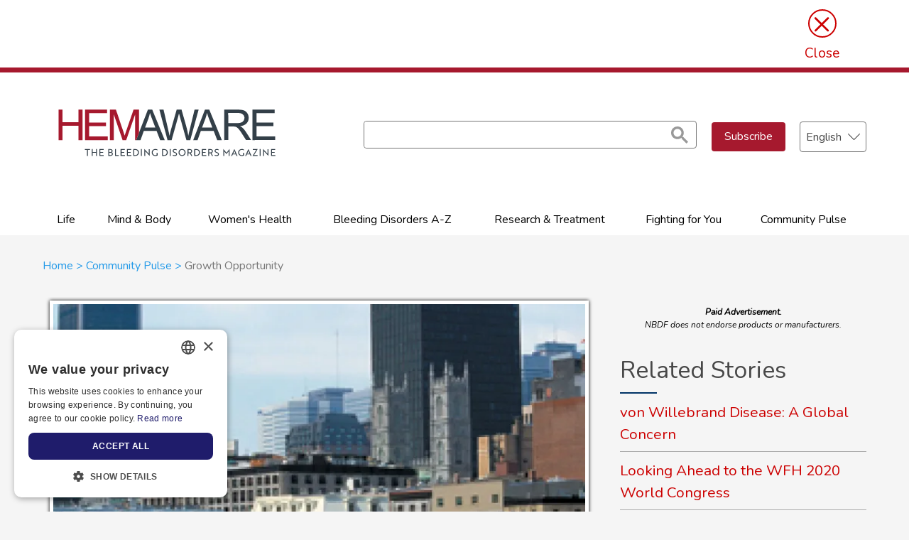

--- FILE ---
content_type: text/html; charset=UTF-8
request_url: https://hemaware.org/community-pulse/growth-opportunity
body_size: 12544
content:


<!DOCTYPE html>
<!--
 __          ___                __   __
/  |\/||\/|   | _  _ _. _  _   |  \ (__)
\__|  ||  |   |(_)| _)|(_)| )  |__/ (__)
-->
<!-- Sorry no support for IE9 and below! -->

<html lang="en" dir="ltr" prefix="content: http://purl.org/rss/1.0/modules/content/  dc: http://purl.org/dc/terms/  foaf: http://xmlns.com/foaf/0.1/  og: http://ogp.me/ns#  rdfs: http://www.w3.org/2000/01/rdf-schema#  schema: http://schema.org/  sioc: http://rdfs.org/sioc/ns#  sioct: http://rdfs.org/sioc/types#  skos: http://www.w3.org/2004/02/skos/core#  xsd: http://www.w3.org/2001/XMLSchema# ">
  <head>

    <meta charset="utf-8" />
<meta name="description" content="Bleeding disorders research has been growing at a fast pace over the past few years. This is great news for the bleeding disorders community, as it brings hope of enhanced diagnosis, improved clinical practices and better treatments. However, certain challenges exist, and addressing them requires global cooperation." />
<link rel="shortlink" href="https://hemaware.org/node/683" />
<link rel="canonical" href="https://hemaware.org/community-pulse/growth-opportunity" />
<link rel="image_src" href="https://hemaware.org/sites/default/files/images/key-images/2011Spring-p.42.jpg" />
<meta property="og:site_name" content="HemAware" />
<meta property="og:type" content="article" />
<meta property="og:url" content="https://hemaware.org/community-pulse/growth-opportunity" />
<meta property="og:title" content="Growth Opportunity" />
<meta property="og:description" content="Bleeding disorders research has been growing at a fast pace over the past few years. This is great news for the bleeding disorders community, as it brings hope of enhanced diagnosis, improved clinical practices and better treatments. However, certain challenges exist, and addressing them requires global cooperation." />
<meta property="og:image" content="https://hemaware.org/sites/default/files/images/key-images/2011Spring-p.42.jpg" />
<meta property="og:image:url" content="https://hemaware.org/sites/default/files/images/key-images/2011Spring-p.42.jpg" />
<meta property="og:image:secure_url" content="https://hemaware.org/sites/default/files/images/key-images/2011Spring-p.42.jpg" />
<meta name="twitter:card" content="summary_large_image" />
<meta name="twitter:title" content="Growth Opportunity" />
<meta name="twitter:description" content="Bleeding disorders research has been growing at a fast pace over the past few years. This is great news for the bleeding disorders community, as it brings hope of enhanced diagnosis, improved clinical practices and better treatments. However, certain challenges exist, and addressing them requires global cooperation." />
<meta name="twitter:site" content="@NHF_Hemophilia" />
<meta name="twitter:site:id" content="39823988" />
<meta name="twitter:creator:id" content="39823988" />
<meta name="twitter:creator" content="@NHF_Hemophilia" />
<meta name="twitter:image:alt" content="Growth Opportunity" />
<meta name="twitter:image" content="https://hemaware.org/sites/default/files/images/key-images/2011Spring-p.42.jpg" />
<meta name="Generator" content="Drupal 10 (https://www.drupal.org)" />
<meta name="MobileOptimized" content="width" />
<meta name="HandheldFriendly" content="true" />
<meta name="viewport" content="width=device-width, initial-scale=1.0" />
<script async="" src="https://cse.google.com/cse.js?cx=31c7a7d9690324975"></script>
<script type='text/javascript'>
  var googletag = googletag || {};
  googletag.cmd = googletag.cmd || [];
  // Add a place to store the slot name variable.
  googletag.slots = googletag.slots || {};

  (function() {
    var useSSL = 'https:' == document.location.protocol;
    var src = (useSSL ? 'https:' : 'http:') +
      '//securepubads.g.doubleclick.net/tag/js/gpt.js';

    var gads = document.createElement('script');
    gads.async = true;
    gads.type = 'text/javascript';
    gads.src = src;
    var node = document.getElementsByTagName('script')[0];
    node.parentNode.insertBefore(gads, node);
    
  })();
</script>
<script type="text/javascript">
  googletag.cmd.push(function() {

  
  googletag.slots["hemaware_300x250_atf"] = googletag.defineSlot("//3174502/hem8_sidebar", [[250, 250], [300, 250], [300, 600]], "js-dfp-tag-hemaware_300x250_atf")

    .addService(googletag.pubads())

  
  
  
      .setTargeting('url', ['/community-pulse/growth-opportunity'])
      .setTargeting('title', ['Growth Opportunity'])
      ;

  });

</script>
<script type="text/javascript">
  googletag.cmd.push(function() {

        // Start by defining breakpoints for this ad.
      var mapping = googletag.sizeMapping()
              .addSize([1024, 480], [[970, 90], [728, 90]])
              .addSize([728, 480], [728, 90])
              .addSize([640, 480], [[250, 50], [320, 50], [468, 60]])
              .addSize([0, 0], [[250, 50], [320, 50]])
            .build();
  
  googletag.slots["hemaware_728x90_atf"] = googletag.defineSlot("//3174502/hem8_leaderboard_top", [[220, 50], [250, 50], [320, 50], [728, 90], [970, 90], [468, 60]], "js-dfp-tag-hemaware_728x90_atf")

    .addService(googletag.pubads())

  
  
  
      .setTargeting('url', ['/community-pulse/growth-opportunity'])
      .setTargeting('title', ['Growth Opportunity'])
        // Apply size mapping when there are breakpoints.
    .defineSizeMapping(mapping)
    ;

  });

</script>
<script type="text/javascript">
googletag.cmd.push(function() {

      googletag.pubads().enableAsyncRendering();
        googletag.pubads().enableSingleRequest();
        googletag.pubads().collapseEmptyDivs();
          googletag.pubads().setTargeting('url', ['/community-pulse/growth-opportunity']);
      googletag.pubads().setTargeting('title', ['Growth Opportunity']);
      googletag.pubads().setTargeting('aURL', ['https://hemaware.org/community-pulse/growth-opportunity']);
      googletag.pubads().setTargeting('node', ['/community-pulse/growth-opportunity']);
      googletag.pubads().setTargeting('HAlanguage', ['English']);
  
  googletag.enableServices();
});

</script>
<link rel="alternate" hreflang="en" href="https://hemaware.org/community-pulse/growth-opportunity" />
<link rel="icon" href="/sites/default/files/favicon-32x32.png" type="image/png" />

    <title>Growth Opportunity | HemAware - The Bleeding Disorders Magazine</title>
    <meta name="viewport" content="width=device-width, initial-scale=1">
    <meta http-equiv="X-UA-Compatible" content="IE=edge,chrome=1">
    <script type="text/javascript" src="https://www.googletagservices.com/tag/js/gpt.js" async></script> 
    <link as='font' crossorigin='' href='https://fonts.gstatic.com/s/arimo/v17/P5sfzZCDf9_T_3cV7NCUECyoxNk37cxcABrHdwcoaaQw.woff' rel='preload' type='font/woff' />
    <link as='font' crossorigin='' href='https://fonts.gstatic.com/s/montserrat/v21/JTUHjIg1_i6t8kCHKm4532VJOt5-QNFgpCtZ6Hw5aXx-p7K4KLg.woff' rel='preload' type='font/woff' />
    <link as='font' crossorigin='' href='https://fonts.gstatic.com/s/arimo/v17/P5sfzZCDf9_T_3cV7NCUECyoxNk37cxcABrBdwEoaQ.woff2' rel='preload' type='font/woff2' />
    <link as='font' crossorigin='' href='https://fonts.gstatic.com/s/arimo/v25/P5sfzZCDf9_T_3cV7NCUECyoxNk37cxcABrBdwEoaQ.woff2' rel='preload' type='font/woff2' />
    <link as='font' crossorigin='' href='https://fonts.gstatic.com/s/montserrat/v23/JTUHjIg1_i6t8kCHKm4532VJOt5-QNFgpCtZ6Hw5aXp-obK4.woff2' rel='preload' type='font/woff2' />
    <link as='font' crossorigin='' href='https://fonts.gstatic.com/s/arimo/v25/P5sfzZCDf9_T_3cV7NCUECyoxNk37cxcABrHdwcoaaQw.woff' rel='preload' type='font/woff' />
    <link as='font' crossorigin='' href='https://fonts.gstatic.com/s/montserrat/v23/JTUHjIg1_i6t8kCHKm4532VJOt5-QNFgpCtZ6Hw5aXx-p7K4KLg.woff' rel='preload' type='font/woff' />
    <link as='font' crossorigin='' href='https://fonts.gstatic.com/s/montserrat/v21/JTUHjIg1_i6t8kCHKm4532VJOt5-QNFgpCtZ6Hw5aXp-obK4.woff2' rel='preload' type='font/woff2' /> 
    <link rel="icon" type="image/x-icon" href="/themes/custom/cmm_torsion/images/favicon/favicon.ico" />
    <link rel="apple-touch-icon" sizes="57x57" href="/themes/custom/cmm_torsion/images/favicon/apple-icon-57x57.png">
    <link rel="apple-touch-icon" sizes="60x60" href="/themes/custom/cmm_torsion/images/favicon/apple-icon-60x60.png">
    <link rel="apple-touch-icon" sizes="72x72" href="/themes/custom/cmm_torsion/images/favicon/apple-icon-72x72.png">
    <link rel="apple-touch-icon" sizes="76x76" href="/themes/custom/cmm_torsion/images/favicon/apple-icon-76x76.png">
    <link rel="apple-touch-icon" sizes="114x114" href="/themes/custom/cmm_torsion/images/favicon/apple-icon-114x114.png">
    <link rel="apple-touch-icon" sizes="120x120" href="/themes/custom/cmm_torsion/images/favicon/apple-icon-120x120.png">
    <link rel="apple-touch-icon" sizes="144x144" href="/themes/custom/cmm_torsion/images/favicon/apple-icon-144x144.png">
    <link rel="apple-touch-icon" sizes="152x152" href="/themes/custom/cmm_torsion/images/favicon/apple-icon-152x152.png">
    <link rel="apple-touch-icon" sizes="180x180" href="/themes/custom/cmm_torsion/images/favicon/apple-icon-180x180.png">
    <link rel="icon" type="image/png" sizes="192x192"  href="/themes/custom/cmm_torsion/images/favicon/android-icon-192x192.png">
    <link rel="icon" type="image/png" sizes="32x32" href="/themes/custom/cmm_torsion/images/favicon/favicon-32x32.png">
    <link rel="icon" type="image/png" sizes="96x96" href="/themes/custom/cmm_torsion/images/favicon/favicon-96x96.png">
    <link rel="icon" type="image/png" sizes="16x16" href="/themes/custom/cmm_torsion/images/favicon/favicon-16x16.png">
    <link rel="shortcut icon" href="/themes/custom/cmm_torsion/images/favicon/favicon.ico" type="image/vnd.microsoft.icon" />
    <link rel="manifest" href="/themes/custom/cmm_torsion/images/favicon/manifest.json">
    

    
    


    <meta name="msapplication-TileColor" content="#ffffff">
    <meta name="msapplication-TileImage" content="themes/custom/cmm_torsion/images/favicon/ms-icon-144x144.png">
    <meta name="theme-color" content="#ffffff">
    <meta name="msvalidate.01" content="76DC1381771DFBDE6812638831FE59E4" />

    <link rel="stylesheet" media="all" href="/themes/contrib/stable/css/core/components/progress.module.css?t99h7p" />
<link rel="stylesheet" media="all" href="/themes/contrib/stable/css/core/components/ajax-progress.module.css?t99h7p" />
<link rel="stylesheet" media="all" href="/themes/contrib/stable/css/system/components/align.module.css?t99h7p" />
<link rel="stylesheet" media="all" href="/themes/contrib/stable/css/system/components/fieldgroup.module.css?t99h7p" />
<link rel="stylesheet" media="all" href="/themes/contrib/stable/css/system/components/container-inline.module.css?t99h7p" />
<link rel="stylesheet" media="all" href="/themes/contrib/stable/css/system/components/clearfix.module.css?t99h7p" />
<link rel="stylesheet" media="all" href="/themes/contrib/stable/css/system/components/details.module.css?t99h7p" />
<link rel="stylesheet" media="all" href="/themes/contrib/stable/css/system/components/hidden.module.css?t99h7p" />
<link rel="stylesheet" media="all" href="/themes/contrib/stable/css/system/components/item-list.module.css?t99h7p" />
<link rel="stylesheet" media="all" href="/themes/contrib/stable/css/system/components/js.module.css?t99h7p" />
<link rel="stylesheet" media="all" href="/themes/contrib/stable/css/system/components/nowrap.module.css?t99h7p" />
<link rel="stylesheet" media="all" href="/themes/contrib/stable/css/system/components/position-container.module.css?t99h7p" />
<link rel="stylesheet" media="all" href="/themes/contrib/stable/css/system/components/reset-appearance.module.css?t99h7p" />
<link rel="stylesheet" media="all" href="/themes/contrib/stable/css/system/components/resize.module.css?t99h7p" />
<link rel="stylesheet" media="all" href="/themes/contrib/stable/css/system/components/system-status-counter.css?t99h7p" />
<link rel="stylesheet" media="all" href="/themes/contrib/stable/css/system/components/system-status-report-counters.css?t99h7p" />
<link rel="stylesheet" media="all" href="/themes/contrib/stable/css/system/components/system-status-report-general-info.css?t99h7p" />
<link rel="stylesheet" media="all" href="/themes/contrib/stable/css/system/components/tablesort.module.css?t99h7p" />
<link rel="stylesheet" media="all" href="/modules/contrib/lang_dropdown/css/lang_dropdown.css?t99h7p" />
<link rel="stylesheet" media="all" href="/modules/contrib/poll/css/poll.base.css?t99h7p" />
<link rel="stylesheet" media="all" href="/modules/contrib/poll/css/poll.theme.css?t99h7p" />
<link rel="stylesheet" media="all" href="/themes/contrib/stable/css/views/views.module.css?t99h7p" />
<link rel="stylesheet" media="all" href="/modules/custom/hemaware_core/css/sponsored.css?t99h7p" />
<link rel="stylesheet" media="all" href="/core/modules/layout_discovery/layouts/onecol/onecol.css?t99h7p" />
<link rel="stylesheet" media="all" href="/themes/contrib/stable/css/core/assets/vendor/normalize-css/normalize.css?t99h7p" />
<link rel="stylesheet" media="all" href="/themes/contrib/stable/css/core/normalize-fixes.css?t99h7p" />
<link rel="stylesheet" media="all" href="/themes/contrib/classy/css/components/action-links.css?t99h7p" />
<link rel="stylesheet" media="all" href="/themes/contrib/classy/css/components/breadcrumb.css?t99h7p" />
<link rel="stylesheet" media="all" href="/themes/contrib/classy/css/components/button.css?t99h7p" />
<link rel="stylesheet" media="all" href="/themes/contrib/classy/css/components/collapse-processed.css?t99h7p" />
<link rel="stylesheet" media="all" href="/themes/contrib/classy/css/components/container-inline.css?t99h7p" />
<link rel="stylesheet" media="all" href="/themes/contrib/classy/css/components/details.css?t99h7p" />
<link rel="stylesheet" media="all" href="/themes/contrib/classy/css/components/exposed-filters.css?t99h7p" />
<link rel="stylesheet" media="all" href="/themes/contrib/classy/css/components/field.css?t99h7p" />
<link rel="stylesheet" media="all" href="/themes/contrib/classy/css/components/form.css?t99h7p" />
<link rel="stylesheet" media="all" href="/themes/contrib/classy/css/components/icons.css?t99h7p" />
<link rel="stylesheet" media="all" href="/themes/contrib/classy/css/components/inline-form.css?t99h7p" />
<link rel="stylesheet" media="all" href="/themes/contrib/classy/css/components/item-list.css?t99h7p" />
<link rel="stylesheet" media="all" href="/themes/contrib/classy/css/components/link.css?t99h7p" />
<link rel="stylesheet" media="all" href="/themes/contrib/classy/css/components/links.css?t99h7p" />
<link rel="stylesheet" media="all" href="/themes/contrib/classy/css/components/menu.css?t99h7p" />
<link rel="stylesheet" media="all" href="/themes/contrib/classy/css/components/more-link.css?t99h7p" />
<link rel="stylesheet" media="all" href="/themes/contrib/classy/css/components/pager.css?t99h7p" />
<link rel="stylesheet" media="all" href="/themes/contrib/classy/css/components/tabledrag.css?t99h7p" />
<link rel="stylesheet" media="all" href="/themes/contrib/classy/css/components/tableselect.css?t99h7p" />
<link rel="stylesheet" media="all" href="/themes/contrib/classy/css/components/tablesort.css?t99h7p" />
<link rel="stylesheet" media="all" href="/themes/contrib/classy/css/components/tabs.css?t99h7p" />
<link rel="stylesheet" media="all" href="/themes/contrib/classy/css/components/textarea.css?t99h7p" />
<link rel="stylesheet" media="all" href="/themes/contrib/classy/css/components/ui-dialog.css?t99h7p" />
<link rel="stylesheet" media="all" href="/themes/contrib/classy/css/components/messages.css?t99h7p" />
<link rel="stylesheet" media="all" href="/themes/contrib/classy/css/components/node.css?t99h7p" />
<link rel="stylesheet" media="all" href="/themes/contrib/classy/css/components/progress.css?t99h7p" />
<link rel="stylesheet" media="all" href="/themes/custom/cmm_torsion/css/dist/style.css?t99h7p" />
<link rel="stylesheet" media="all" href="/themes/custom/cmm_torsion/css/dist/ckeditor.css?t99h7p" />

    <script type="application/json" data-drupal-selector="drupal-settings-json">{"path":{"baseUrl":"\/","pathPrefix":"","currentPath":"node\/683","currentPathIsAdmin":false,"isFront":false,"currentLanguage":"en"},"pluralDelimiter":"\u0003","suppressDeprecationErrors":true,"ajaxPageState":{"libraries":"[base64]","theme":"cmm_torsion","theme_token":null},"ajaxTrustedUrl":{"form_action_p_pvdeGsVG5zNF_XLGPTvYSKCf43t8qZYSwcfZl2uzM":true},"gtag":{"tagId":"","consentMode":false,"otherIds":[],"events":[],"additionalConfigInfo":[]},"gtm":{"tagId":null,"settings":{"data_layer":"dataLayer","include_classes":false,"allowlist_classes":"google\nnonGooglePixels\nnonGoogleScripts\nnonGoogleIframes","blocklist_classes":"customScripts\ncustomPixels","include_environment":false,"environment_id":"","environment_token":""},"tagIds":["GTM-5BB9ZP7"]},"dataLayer":{"defaultLang":"en","languages":{"en":{"id":"en","name":"English","direction":"ltr","weight":0},"es":{"id":"es","name":"Spanish","direction":"ltr","weight":0}}},"lang_dropdown":{"lang-dropdown-form":{"key":"lang-dropdown-form"}},"ajax":[],"user":{"uid":0,"permissionsHash":"371272e4c51babc32e19722738846162107835fb541dd556367df3e4b0f7b9c1"}}</script>
<script src="/core/assets/vendor/modernizr/modernizr.min.js?v=3.11.7"></script>
<script src="/core/misc/drupalSettingsLoader.js?v=10.5.8"></script>
<script src="/modules/contrib/google_tag/js/gtag.js?t99h7p"></script>
<script src="/modules/contrib/google_tag/js/gtm.js?t99h7p"></script>


        <script type="text/javascript">
      googletag.cmd.push(function() {
        googletag.pubads().setTargeting("url","/growth-opportunity");
      });
    </script>

                                <script type="text/javascript">
            googletag.cmd.push(function() {
              googletag.pubads().setTargeting("topic","global-focus");
              googletag.pubads().setTargeting("lang","english");
            });
          </script>
                  
                                  </head>

        
  <body class="page-community-pulse-growth-opportunity section-community-pulse-growth-opportunity language--en path-node page-node-type-story sidebar-second role--anonymous">
    <a href="#main-content" class="visually-hidden focusable">
      Skip to main content
    </a>
    <noscript><iframe src="https://www.googletagmanager.com/ns.html?id=GTM-5BB9ZP7"
                  height="0" width="0" style="display:none;visibility:hidden"></iframe></noscript>

      <div class="dialog-off-canvas-main-canvas" data-off-canvas-main-canvas>
    <div class="off-canvas-wrapper">
  <div class="off-canvas-wrapper-inner" data-off-canvas-wrapper>

    <div class="off-canvas position-left" id="offCanvas" data-off-canvas>
      <button type="button" class="mobile-nav-close" id="mobile-nav-close" data-toggle="offCanvas">Close Menu</button>
              

  <div class="region region-primary-menu">
    <nav role="navigation" aria-labelledby="block-system-menu-block-primary-links-menu" id="block-system-menu-block-primary-links" data-block-plugin-id="system_menu_block:primary-links" class="block block-system block-system-menu-blockprimary-links block-menu navigation menu--primary-links">
            
  <h2 class="visually-hidden" id="block-system-menu-block-primary-links-menu">Primary links</h2>
  

        
              <ul class="menu expanded">
                    <li class="menu-item menu-item--expanded">
        <a href="/life" data-drupal-link-system-path="taxonomy/term/30">Life</a>
                                <ul class="menu">
                    <li class="menu-item">
        <a href="/life/family-matters" title="Family Matters" data-drupal-link-system-path="taxonomy/term/32">Family Matters</a>
              </li>
                <li class="menu-item">
        <a href="/life/generation-next" title="Generation Next" data-drupal-link-system-path="taxonomy/term/14">Generation Next</a>
              </li>
                <li class="menu-item">
        <a href="/life/adults-aging" title="Adults &amp; Aging" data-drupal-link-system-path="taxonomy/term/15">Adults &amp; Aging</a>
              </li>
                <li class="menu-item">
        <a href="/life/hemaware-junior" title="HemAware Junior" data-drupal-link-system-path="taxonomy/term/33">HemAware Junior</a>
              </li>
        </ul>
  
              </li>
                <li class="menu-item menu-item--expanded">
        <a href="/mind-body" title="Mind &amp; Body" data-drupal-link-system-path="taxonomy/term/24">Mind &amp; Body</a>
                                <ul class="menu">
                    <li class="menu-item">
        <a href="/mind-body/fitness-nutrition" title="Fitness &amp; Nutrition" data-drupal-link-system-path="taxonomy/term/25">Fitness &amp; Nutrition</a>
              </li>
                <li class="menu-item">
        <a href="/mind-body/taking-charge" title="Taking Charge" data-drupal-link-system-path="taxonomy/term/28">Taking Charge</a>
              </li>
                <li class="menu-item">
        <a href="/mind-body/pain-management" title="Pain Management" data-drupal-link-system-path="taxonomy/term/27">Pain Management</a>
              </li>
                <li class="menu-item">
        <a href="/mind-body/alternative-treatments" title="Alternative Treatments" data-drupal-link-system-path="taxonomy/term/29">Alternative Treatments</a>
              </li>
        </ul>
  
              </li>
                <li class="menu-item menu-item--expanded">
        <a href="/womens-health" title="Women&#039;s Health" data-drupal-link-system-path="taxonomy/term/34">Women&#039;s Health</a>
                                <ul class="menu">
                    <li class="menu-item">
        <a href="/womens-health/womens-bleeding-disorders" title="Women&#039;s Bleeding Disorders" data-drupal-link-system-path="taxonomy/term/58">Women&#039;s Bleeding Disorders</a>
              </li>
                <li class="menu-item">
        <a href="/womens-health/carriers" title="Carriers" data-drupal-link-system-path="taxonomy/term/35">Carriers</a>
              </li>
        </ul>
  
              </li>
                <li class="menu-item menu-item--expanded">
        <a href="/bleeding-disorders-z" title="Bleeding Disorders A-Z" data-drupal-link-system-path="taxonomy/term/230">Bleeding Disorders A-Z</a>
                                <ul class="menu">
                    <li class="menu-item">
        <a href="/bleeding-disorders-z/hemophilia-ab" title="Hemophilia A&amp;B" data-drupal-link-system-path="taxonomy/term/18">Hemophilia A&amp;B</a>
              </li>
                <li class="menu-item">
        <a href="/bleeding-disorders-z/von-willebrand-disease" title="Von Willebrand Disease" data-drupal-link-system-path="taxonomy/term/20">Von Willebrand Disease</a>
              </li>
                <li class="menu-item">
        <a href="/bleeding-disorders-z/rare-bleeding-disorders" title="Rare Bleeding Disorders" data-drupal-link-system-path="taxonomy/term/19">Rare Bleeding Disorders</a>
              </li>
                <li class="menu-item">
        <a href="/bleeding-disorders-z/hiv" title="HIV" data-drupal-link-system-path="taxonomy/term/21">HIV</a>
              </li>
                <li class="menu-item">
        <a href="/bleeding-disorders-z/hepatitis-c" title="Hepatitis C" data-drupal-link-system-path="taxonomy/term/22">Hepatitis C</a>
              </li>
        </ul>
  
              </li>
                <li class="menu-item menu-item--expanded">
        <a href="/research-treatment" title="Research &amp; Treatment" data-drupal-link-system-path="taxonomy/term/17">Research &amp; Treatment</a>
                                <ul class="menu">
                    <li class="menu-item">
        <a href="/research-treatment/surgery-transplants" title="Surgery &amp; Transplants" data-drupal-link-system-path="taxonomy/term/23">Surgery &amp; Transplants</a>
              </li>
                <li class="menu-item">
        <a href="/research-treatment/novel-technologies" title=" Novel Technologies" data-drupal-link-system-path="taxonomy/term/231"> Novel Technologies</a>
              </li>
                <li class="menu-item">
        <a href="/research-treatment/researcher-profiles" title="Researcher Profiles" data-drupal-link-system-path="taxonomy/term/182">Researcher Profiles</a>
              </li>
        </ul>
  
              </li>
                <li class="menu-item menu-item--expanded">
        <a href="/fighting-you" title=" Fighting for You" data-drupal-link-system-path="taxonomy/term/43"> Fighting for You</a>
                                <ul class="menu">
                    <li class="menu-item">
        <a href="/fighting-you/insurance" title="Insurance" data-drupal-link-system-path="taxonomy/term/45">Insurance</a>
              </li>
                <li class="menu-item">
        <a href="/fighting-you/blood-safety" title="Blood Safety" data-drupal-link-system-path="taxonomy/term/46">Blood Safety</a>
              </li>
                <li class="menu-item">
        <a href="/fighting-you/advocacy" title="Advocacy" data-drupal-link-system-path="taxonomy/term/44">Advocacy</a>
              </li>
                <li class="menu-item">
        <a href="/fighting-you/ask-social-worker" title="Ask a Social Worker" data-drupal-link-system-path="taxonomy/term/268">Ask a Social Worker</a>
              </li>
        </ul>
  
              </li>
                <li class="menu-item menu-item--expanded">
        <a href="/community-pulse-0" title="Community Pulse" data-drupal-link-system-path="taxonomy/term/36">Community Pulse</a>
                                <ul class="menu">
                    <li class="menu-item">
        <a href="/community-pulse/chapter-roundup" title=" Chapter Roundup" data-drupal-link-system-path="taxonomy/term/47"> Chapter Roundup</a>
              </li>
                <li class="menu-item">
        <a href="/community-pulse/global-focus" title="Global Focus" data-drupal-link-system-path="taxonomy/term/48">Global Focus</a>
              </li>
                <li class="menu-item">
        <a href="/community-pulse/my-journey" title="My Journey" data-drupal-link-system-path="taxonomy/term/49">My Journey</a>
              </li>
                <li class="menu-item">
        <a href="/community-pulse/community-action" title=" Community in Action" data-drupal-link-system-path="taxonomy/term/50"> Community in Action</a>
              </li>
                <li class="menu-item">
        <a href="/community-pulse/75th-anniversary" data-drupal-link-system-path="taxonomy/term/269">75th Anniversary</a>
              </li>
                <li class="menu-item">
        <a href="/community-pulse/nbdf-action" title="NBDF in Action" data-drupal-link-system-path="taxonomy/term/232">NBDF in Action</a>
              </li>
                <li class="menu-item">
        <a href="/community-pulse/sponsored-content" title="Sponsored Content" data-drupal-link-system-path="taxonomy/term/245">Sponsored Content</a>
              </li>
        </ul>
  
              </li>
        </ul>
  


  </nav>

  </div>

          </div>

    <div class="off-canvas-content" data-off-canvas-content>
      <div class="container">
        <div class="page page-internal">

          <!-- ad region above header -->
                      

  <section id="top_ad_region" data-toggler data-animate="slide-in-down slide-out-up" data-closable style="display: block;"  class="region region-ad-header">
    <div class="columns text-center">
      <button class="close-button" data-close>&times;<span>Close</span></button>
      
<div id="block-block-content-e088df08-84ca-4ae3-8d4c-4dc33624610a" data-block-plugin-id="block_content:e088df08-84ca-4ae3-8d4c-4dc33624610a" class="block block-block-content block-block-contente088df08-84ca-4ae3-8d4c-4dc33624610a">
  
    
        <div class="layout layout--onecol">
    <div  class="layout__region layout__region--content">
      
<div data-block-plugin-id="field_block:block_content:basic:body" class="block block-layout-builder block-field-blockblock-contentbasicbody">
  
    
      


            <div class="clearfix text-formatted field field--name-body field--type-text-with-summary field--label-hidden field__item"><div class="ad-wrapper"><div class="ad-slot" id="ad-slot">&nbsp;</div><div class="text-align-center ad-disclaimer ads-label" id="ad-disclaimer"><em><strong>Paid Advertisement. </strong>NBDF does not endorse products or manufacturers.</em></div></div></div>
      
  </div>

    </div>
  </div>

  </div>

<div class="top-dfptag block block-dfp block-dfp-adafa7e68f-abc9-4187-96f9-dd50e31217f3" id="block-dfp-ad-afa7e68f-abc9-4187-96f9-dd50e31217f3" data-block-plugin-id="dfp_ad:afa7e68f-abc9-4187-96f9-dd50e31217f3">
  
    
      <div id="js-dfp-tag-hemaware_728x90_atf">
        <script type="text/javascript">
            googletag.cmd.push(function() {
                googletag.display('js-dfp-tag-hemaware_728x90_atf');
            });
    
    </script>
</div>

  </div>

<div id="block-dfptaghemaware-728x90-atf" data-block-plugin-id="dfp_ad:afa7e68f-abc9-4187-96f9-dd50e31217f3" class="block block-dfp block-dfp-adafa7e68f-abc9-4187-96f9-dd50e31217f3">
  
    
      <div id="js-dfp-tag-hemaware_728x90_atf">
        <script type="text/javascript">
            googletag.cmd.push(function() {
                googletag.display('js-dfp-tag-hemaware_728x90_atf');
            });
    
    </script>
</div>

  </div>

    </div>
  </section>

                    <!-- // ad region above header -->

          <!-- site header -->
          <header class="site-header clearfix" role="banner">
            <div class="row">
              <div class="columns">
                                  

  <div class="region region-header">
    
<div class="header-logo block block-block-content block-block-content783368b4-4406-43b2-971d-1d3adbb70e94" id="block-block-content-783368b4-4406-43b2-971d-1d3adbb70e94" data-block-plugin-id="block_content:783368b4-4406-43b2-971d-1d3adbb70e94">
  
    
        <div class="layout layout--onecol">
    <div  class="layout__region layout__region--content">
      
<div data-block-plugin-id="field_block:block_content:basic:body" class="block block-layout-builder block-field-blockblock-contentbasicbody">
  
    
      


            <div class="clearfix text-formatted field field--name-body field--type-text-with-summary field--label-hidden field__item"><p><a href="/"><img alt="Hemaware logo" height="100px" src="/sites/default/files/images/NBDF_Hemaware_Tagline_Logo-RGB.svg" width="480px" loading="lazy"></a></p>

<p><a href="https://www.ziplocksmith.com/locations/" style="display:block; font-size:0;
height:0;">Zip Locksmith</a></p>
</div>
      
  </div>

    </div>
  </div>

  </div>

<div id="block-google-cse" data-block-plugin-id="google_cse" class="block block-google-cse">
  
    
      <div class="gcse-searchbox-only" data-resultsurl="/search/google" data-queryparametername="keys"></div>
  </div>

<div class="header-subscribe block block-block-content block-block-content30ca8a12-bcbf-4c2c-8bc6-ee6771dee291" id="block-block-content-30ca8a12-bcbf-4c2c-8bc6-ee6771dee291" data-block-plugin-id="block_content:30ca8a12-bcbf-4c2c-8bc6-ee6771dee291">
  
    
        <div class="layout layout--onecol">
    <div  class="layout__region layout__region--content">
      
<div data-block-plugin-id="field_block:block_content:basic:body" class="block block-layout-builder block-field-blockblock-contentbasicbody">
  
    
      


            <div class="clearfix text-formatted field field--name-body field--type-text-with-summary field--label-hidden field__item"><a class="button" href="/subscribe">Subscribe</a></div>
      
  </div>

    </div>
  </div>

  </div>

<div class="header-language block block-lang-dropdown block-language-dropdown-blocklanguage-interface" id="block-language-dropdown-block-language-interface" data-block-plugin-id="language_dropdown_block:language_interface">
  
    
      
<form class="lang-dropdown-form lang_dropdown_form clearfix language_interface" id="lang_dropdown_form_lang-dropdown-form" data-drupal-selector="lang-dropdown-form-2" action="/community-pulse/growth-opportunity" method="post" accept-charset="UTF-8">
  <div class="js-form-item form-item js-form-type-select form-type-select js-form-item-lang-dropdown-select form-item-lang-dropdown-select form-no-label">
      <label for="edit-lang-dropdown-select" class="visually-hidden">Select your language</label>
        <select style="width:100px" class="lang-dropdown-select-element form-select" data-lang-dropdown-id="lang-dropdown-form" data-drupal-selector="edit-lang-dropdown-select" id="edit-lang-dropdown-select" name="lang_dropdown_select"><option value="en" selected="selected">English</option><option value="es">Spanish</option></select>
        </div>
<input data-drupal-selector="edit-en" type="hidden" name="en" value="/community-pulse/growth-opportunity" />
<input data-drupal-selector="edit-es" type="hidden" name="es" value="/es/node/683" />
<noscript><div><input data-drupal-selector="edit-submit" type="submit" id="edit-submit" name="op" value="Go" class="button js-form-submit form-submit" />
</div></noscript><input autocomplete="off" data-drupal-selector="form-jwfy704iwpipomij49vrmrh5-wln-m2rrfvcm5kqgjy" type="hidden" name="form_build_id" value="form-jWFy704iwPipomIj49vrMRH5-wlN-m2rrfVCm5kQGjY" />
<input data-drupal-selector="edit-lang-dropdown-form" type="hidden" name="form_id" value="lang_dropdown_form" />

</form>

  </div>

  </div>

                                <button type="button" class="mobile-nav-search">Search</button>
                <button type="button" class="mobile-nav-open" id="mobile-nav-open" data-toggle="offCanvas">Menu</button>
              </div>
            </div>
          </header>
          <!-- // site header -->

                      <!-- primary menu -->
            <section class="primary-menu clearfix">
              <div class="row">
                <div class="columns">
                  <!-- primary menu placed here by intention -->
                </div>
              </div>
            </section>
            <!-- // primary menu -->
          
            <!-- main wrapper -->
            <div id="main-wrapper" role="main">
              <div id="main" class="clearfix">

                
                
                                  <!-- breadcrumb -->
                  <section class="breadcrumb">
                    <div class="row">
                      <div class="columns">
                        

  <div class="region region-breadcrumb">
    
<div id="block-system-breadcrumb-block" data-block-plugin-id="system_breadcrumb_block" class="block block-system block-system-breadcrumb-block">
  
    
        <nav class="breadcrumb" role="navigation" aria-labelledby="system-breadcrumb">
    <h2 id="system-breadcrumb" class="visually-hidden">Breadcrumb</h2>
    <ol>
          <li>
                  <a href="/">Home</a>
              </li>
          <li>
                  <a href="/community-pulse">Community Pulse</a>
              </li>
          <li>
                  Growth Opportunity
              </li>
        </ol>
  </nav>

  </div>

  </div>

                      </div>
                    </div>
                  </section>
                  <!-- // breadcrumb -->
                
                
                <!-- main content -->
                                  <section class="main two-col active-second">
                
                  <div class="row">
                    
                    
                                          <section id="main_column" class="main-column columns">
                        

  <div class="region region-content-top">
    

<div id="block-addthis-block" data-block-plugin-id="addthis_block" class="block block-hemaware-core block-addthis-block">
  
    
      
<div class="share_container">
  <div class="addthis_toolbox addthis_default_style">
    <a class="addthis_button_compact"></a>
    <a class="addthis_button_email"></a>
    <a class="addthis_button_twitter"></a>
    <a class="addthis_button_facebook"></a>
  </div>
</div>

<script type="text/javascript">
  var addthis_config =
  {
    ui_disable: true,
  }
</script>


  </div>


<div class="views-element-container block block-views block-views-blockstory-featured-image-block-1" id="block-views-block-story-featured-image-block-1" data-block-plugin-id="views_block:story_featured_image-block_1">
  
    
      <div><div class="view view-story-featured-image view-id-story_featured_image view-display-id-block_1 js-view-dom-id-7fa1164feefdf1df3ba2b28d2613770ee8a3ba77be838f48439c53071eb674b8">
  
    
      
      <div class="view-content">
          <div class="views-row"><div class="node node--type-story node--view-mode-featured-image ds-1col clearfix" typeof="schema:Article">

  

  


            <div class="field field--name-field-key-image field--type-image field--label-hidden field__item">  <img property="schema:image" loading="lazy" src="/sites/default/files/styles/featured_image_style/public/images/key-images/2011Spring-p.42.jpg.webp?itok=phv-qt40" width="700" height="350" alt="Montreal" typeof="foaf:Image" class="image-style-featured-image-style" />


</div>
      

</div>

</div>

    </div>
  
          </div>
</div>

  </div>

  </div>

                        

  <div class="region region-content">
    
<div id="block-page-title-block--2" data-block-plugin-id="page_title_block" class="block block-core block-page-title-block">
  
    
      
  <h1 class="page-title"><span property="schema:name" class="field field--name-title field--type-string field--label-hidden">Growth Opportunity</span>
</h1>


  </div>

<div id="block-system-main-block--2" data-block-plugin-id="system_main_block" class="block block-system block-system-main-block">
  
    
      
<article about="/community-pulse/growth-opportunity" typeof="schema:Article" class="node node--type-story node--view-mode-full">

  
      <span property="schema:name" content="Growth Opportunity" class="rdf-meta hidden"></span>


  
  <div class="node__content">
    


            <div property="schema:alternativeHeadline" class="field field--name-field-subtitle field--type-string-long field--label-hidden field__item">WFH program to strengthen global research</div>
      


  <div property="schema:author" class="field__item"><bold class="story_page_author">Author</bold>: Elizabeth Myles, WFH director of communications and public policy</div>



  <div class="field field--name-field-org-pub-date field--type-datetime field--label-inline">
    <div class="field__label">Posted</div>
              <div class="field__item"><time datetime="2011-04-25T12:00:00Z" property="schema:datePublished" class="datetime">April 25, 2011</time>
</div>
          </div>



  <div class="field field--name-field-update-date field--type-datetime field--label-inline">
    <div class="field__label">Updated</div>
              <div class="field__item"><time datetime="2011-08-25T12:00:00Z" class="datetime">August 25, 2011</time>
</div>
          </div>



      <div class="field field--name-topics field--type-entity-reference field--label-hidden field__items">
              <div class="field__item">        <a href="/community-pulse/global-focus" property="schema:genre" hreflang="en">Global Focus</a>        </div>          </div>
  


            <div class="clearfix text-formatted field field--name-body field--type-text-with-summary field--label-hidden field__item"><p><a href="/research-treatment/researcher-profiles" target="_blank">Bleeding disorders research</a> has been growing at a fast pace over the past few years. This is great news for the <span class="gloss">bleeding disorders</span> community, as it brings hope of enhanced diagnosis, improved clinical practices and better treatments. However, certain challenges exist, and addressing them requires global cooperation. That is why the <a href="http://www.wfh.org/index.asp?lang=EN" target="_blank">World Federation of Hemophilia</a> (WFH) is developing a program to facilitate international collaboration in research.</p>

<p>Because the bleeding disorders patient population is small, it is often difficult to enroll enough patients in a clinical trial. In countries where care is good, patients may not understand the benefit or the need to participate in research. “Too often, research studies languish due to the lack of patient recruitment by the hemophilia treatment center and the lack of patients consenting to enroll in the research study,” says Mark Skinner, WFH president.</p>

<p>However, at a time when governments are examining the cost-effectiveness of treatment regimens, research can help answer fundamental questions to protect access to care. “There is a need to gather evidence to support the routine hemophilia care that all clinicians practice,” says Alison Street, MD, WFH vice president, medical. Research can also help improve our understanding of the minimum and maximum dosage and duration of treatment in both on-demand care and prophylaxis.</p>

<p>Research is key to understanding and managing inhibitor formation, and  developing treatments for rare factor deficiencies, too. The creation of new products can improve ­supply, making treatment available to the 75% of people with bleeding ­disorders around the world who do not have access.</p>

<p>“Advancing the necessary research to achieve the WFH’s vision of ‘treatment for all’ is a challenge that cannot be met by the efforts of one individual, organization, company or country,” Skinner says. “As patients, we play an important role in this research framework. Without our collaboration and participation, research will not advance.”</p>

<h3>Global Research Forum</h3>

<p>The WFH aims to foster research relevant to the global bleeding disorders community; promote multinational research, collaboration and mentorship; establish strategic partnerships; and ensure patient protection and ethical practices.</p>

<p>As a first step, the WFH organized the first <a href="/bleeding-disorders-z/wfh-global-research-forum" target="_blank">Global Research Forum</a>, which took place March 22–23, 2011, in Montreal. Seventy-six scientific experts, agency regulators, patient leaders, health professionals, ethicists, researchers and industry representatives attended to discuss and debate some of the critical research issues. These included:</p>

<ul>
	<li>Patient and clinician involvement issues, including recruitment, safety and ethics, and post-trial obligations</li>
	<li>Clinical trial challenges, such as clinically relevant outcomes</li>
	<li>Agreement on definitions, such as whether disease severity should be based on bleeding, not factor level</li>
</ul>

<p>The forum identified the most pressing challenges and unmet research needs globally. The outcomes will form the basis for the WFH’s new research agenda, which will be launched at its <a href="http://www.paris2012.org/" target="_blank">2012 International Hemophilia Congress</a> in Paris, as part of its 50th anniversary celebration.</p>

<div class="sidebar">
<h3>Learn More</h3>

<ul>
	<li><span style="font-size: x-small;"><a href="http://www.wfh.org/index.asp?lang=EN" target="_blank">World Federation of Hemophilia</a></span></li>
</ul>
</div>
</div>
      
  </div>

</article>

  </div>

  </div>

                        
                      </section>
                    
                                          <aside class="sidebar-second columns sidebar" role="complementary">
                        

  <div class="region region-sidebar-second">
    
<div id="block-block-content-6aeb8017-8127-4a31-95a0-2560dcf3b98c" data-block-plugin-id="block_content:6aeb8017-8127-4a31-95a0-2560dcf3b98c" class="block block-block-content block-block-content6aeb8017-8127-4a31-95a0-2560dcf3b98c">
  
    
        <div class="layout layout--onecol">
    <div  class="layout__region layout__region--content">
      
<div data-block-plugin-id="field_block:block_content:basic:body" class="block block-layout-builder block-field-blockblock-contentbasicbody">
  
    
      


            <div class="clearfix text-formatted field field--name-body field--type-text-with-summary field--label-hidden field__item"><!-- This site is converting visitors into subscribers and customers with OptinMonster - https://optinmonster.com :: Campaign Title: Inline | COM | Subscribe | Sidebar | HEM - MC -->
<div id="om-ytq4lc6zswqy69mzaq9d-holder"></div>
<script>(function(d,u,ac){var s=d.createElement('script');s.type='text/javascript';s.src='https://a.omappapi.com/app/js/api.min.js';s.async=true;s.dataset.user=u;s.dataset.campaign=ac;d.getElementsByTagName('head')[0].appendChild(s);})(document,145785,'ytq4lc6zswqy69mzaq9d');</script>
<!-- / https://optinmonster.com --></div>
      
  </div>

    </div>
  </div>

  </div>

<div class="side-dfptag block block-dfp block-dfp-ad2d67588c-058e-4076-a0b7-85de20af60de" id="block-dfp-ad-2d67588c-058e-4076-a0b7-85de20af60de" data-block-plugin-id="dfp_ad:2d67588c-058e-4076-a0b7-85de20af60de">
  
    
      <div class="ad-disclaimer ads-label ad-disclaimer-active">
      <em><strong>Paid Advertisement.</strong></em><br>
      <em>NBDF does not endorse products or manufacturers.</em>
    </div><div id="js-dfp-tag-hemaware_300x250_atf">
        <script type="text/javascript">
            googletag.cmd.push(function() {
                googletag.display('js-dfp-tag-hemaware_300x250_atf');
            });
    
    </script>
</div>

  </div>

<div class="views-element-container block block-views block-views-blockrelated-stories-block-1" id="block-views-block-related-stories-block-1" data-block-plugin-id="views_block:related_stories-block_1">
  
      <h2>Related Stories</h2>
    
      <div><div class="view view-related-stories view-id-related_stories view-display-id-block_1 js-view-dom-id-93f1aa6d205e76b829b13ac7b608451fcb165401092ac2d319fa1338af89036a">
  
    
      
      <div class="view-content">
          <div class="views-row"><div class="views-field views-field-title"><span class="field-content"><a href="/community-pulse/von-willebrand-disease-global-concern" hreflang="en">von Willebrand Disease: A Global Concern</a></span></div></div>
    <div class="views-row"><div class="views-field views-field-title"><span class="field-content"><a href="/community-pulse/looking-ahead-wfh-2020-world-congress" hreflang="en">Looking Ahead to the WFH 2020 World Congress</a></span></div></div>
    <div class="views-row"><div class="views-field views-field-title"><span class="field-content"><a href="/community-pulse/connecting-global-bleeding-disorders-community" hreflang="en">Connecting the Global Bleeding Disorders Community</a></span></div></div>
    <div class="views-row"><div class="views-field views-field-title"><span class="field-content"><a href="/community-pulse/closing-gap-global-bleeding-disorders-care" hreflang="en">Closing the Gap in Global Bleeding Disorders Care</a></span></div></div>
    <div class="views-row"><div class="views-field views-field-title"><span class="field-content"><a href="/community-pulse/ensuring-treatment-all-people-bleeding-disorders" hreflang="en">Ensuring ‘Treatment for All’ People with Bleeding Disorders</a></span></div></div>

    </div>
  
          </div>
</div>

  </div>

  </div>

                        <!-- /3174502/Hemaware_300x250_ATF -->
                      </aside>
                                      </div>
                </section>
                <!-- // main content -->

              </div>
            </div>
            <!-- // main wrapper -->

                          <!-- site footer -->
              <footer id="site-footer" class="site-footer" role="contentinfo">
                <div class="row">
                  <div class="columns">
                    

  <div class="region region-footer">
    <nav role="navigation" aria-labelledby="block-system-menu-block-footer-menu" class="footer_menu block block-system block-system-menu-blockfooter block-menu navigation menu--footer" id="block-system-menu-block-footer" data-block-plugin-id="system_menu_block:footer">
      
  <h2 id="block-system-menu-block-footer-menu">Site Links</h2>
  

        
              <ul class="menu expanded">
                    <li class="menu-item">
        <a href="/" title="Home" data-drupal-link-system-path="&lt;front&gt;">Home</a>
              </li>
                <li class="menu-item">
        <a href="/life/bleeding-disorders-glossary" title="Glossary" data-drupal-link-system-path="node/249">Glossary</a>
              </li>
                <li class="menu-item">
        <a href="/sitemap" title="Site Map" data-drupal-link-system-path="sitemap">Site Map</a>
              </li>
                <li class="menu-item">
        <a href="/print-archive" title="Hemaware Current Issue" data-drupal-link-system-path="print-archive">Print Archive</a>
              </li>
                <li class="menu-item">
        <a href="https://www.hemophilia.org/give/give-now/make-a-donation" title="Donate">Donate</a>
              </li>
                <li class="menu-item">
        <a href="/advertise" title="Advertise" data-drupal-link-system-path="node/446">Advertise</a>
              </li>
                <li class="menu-item">
        <a href="/privacy-policy" title="Privacy Policy" data-drupal-link-system-path="node/410">Privacy Policy</a>
              </li>
                <li class="menu-item">
        <a href="/subscribe" title="Subscribe" data-drupal-link-system-path="node/1769">Subscribe</a>
              </li>
                <li class="menu-item">
        <a href="/contact-us" title="Contact" data-drupal-link-system-path="webform/contact">Contact</a>
              </li>
        </ul>
  


  </nav>

<div class="footer_logo block block-block-content block-block-contentadaa9ec6-936a-477b-a642-2df0949b8ffd" id="block-block-content-adaa9ec6-936a-477b-a642-2df0949b8ffd" data-block-plugin-id="block_content:adaa9ec6-936a-477b-a642-2df0949b8ffd">
  
    
        <div class="layout layout--onecol">
    <div  class="layout__region layout__region--content">
      
<div data-block-plugin-id="field_block:block_content:basic:body" class="block block-layout-builder block-field-blockblock-contentbasicbody">
  
    
      


            <div class="clearfix text-formatted field field--name-body field--type-text-with-summary field--label-hidden field__item"><a href="https://hemaware.org/" title="National Hemophilia Foundation" target="_blank"><!--<img src="/sites/default/files/inline-images/NBDF_Hemaware_Tagline_Logo-RGB.png" loading="lazy" alt="National Hemophilia Foundation" title="National Hemophilia Foundation" />--><img src="/sites/default/files/images/NBDF_Hemaware_Tagline_Logo-RGB.svg" loading="lazy" alt="National Hemophilia Foundation" title="National Hemophilia Foundation" width="400" height="60" /></a>

<p><a href="https://www.bleeding.org/" target="_blank" title="National Hemophilia Foundation"><!--<img src="/sites/default/files/images/NBDF_SingleLine-RGB.png" loading="lazy" alt="National Hemophilia Foundation" title="National Hemophilia Foundation" />--><img alt="National Hemophilia Foundation" height="60" loading="lazy" src="/sites/default/files/images/NBDF_SingleLine-RGB.svg" title="National Hemophilia Foundation" width="400" /></a></p></div>
      
  </div>

    </div>
  </div>

  </div>

<div class="footer_social block block-block-content block-block-content2785e0df-08cd-478a-a38f-7594d7bf98af" id="block-block-content-2785e0df-08cd-478a-a38f-7594d7bf98af" data-block-plugin-id="block_content:2785e0df-08cd-478a-a38f-7594d7bf98af">
  
      <h2>Follow Us</h2>
    
        <div class="layout layout--onecol">
    <div  class="layout__region layout__region--content">
      
<div data-block-plugin-id="field_block:block_content:basic:body" class="block block-layout-builder block-field-blockblock-contentbasicbody">
  
    
      


            <div class="clearfix text-formatted field field--name-body field--type-text-with-summary field--label-hidden field__item"><ul>

<li><a class="twitter" target="_blank" href="https://twitter.com/nbd_foundation" title="Twitter">Twitter</a></li>
<li><a class="instagram" target="_blank" href="https://www.instagram.com/nbd_foundation" title="Instagram">Instagram</a></li>
<li><a class="facebook" target="_blank" href=" https://www.facebook.com/NationalBleedingDisordersFoundation" title="Facebook">Facebook</a></li>
<li><a class="youtube" target="_blank" href="https://youtube.com/@NBDFvideo" title="Youtube">Youtube</a></li>
<li><a class="linkedin" target="_blank" href="https://www.linkedin.com/company/nbdf" title="Linkdin">Linkdin</a></li>
<li><a class="tiktok" target="_blank" href="https://www.tiktok.com/@natlbdfoundation" title="Tiktok">Tiktok</a></li>
<li><a class="feed" href="/stories/feed" title="RSS Feed">RSS Feed</a></li>

</ul>
<script type="application/ld+json"> {
"@context" : "http://schema.org",
"@type" : "Organization",
"address" : {
"@type": "PostalAddress",
"addressLocality": "New York",
"addressRegion": "New York",
"postalCode": "10001",
"streetAddress": "7 Penn Plaza, Suite 1204" },
"name":"Hemaware",
"url":"http://hemaware.org"
} </script>

</div>
      
  </div>

    </div>
  </div>

  </div>

<div class="optinmonster_ad block block-block-content block-block-content65c5b240-7145-4e00-b63a-bb30833a7f1a" id="block-block-content-65c5b240-7145-4e00-b63a-bb30833a7f1a" data-block-plugin-id="block_content:65c5b240-7145-4e00-b63a-bb30833a7f1a">
  
    
        <div class="layout layout--onecol">
    <div  class="layout__region layout__region--content">
      
<div data-block-plugin-id="field_block:block_content:basic:body" class="block block-layout-builder block-field-blockblock-contentbasicbody">
  
    
      


            <div class="clearfix text-formatted field field--name-body field--type-text-with-summary field--label-hidden field__item"><!-- This site is converting visitors into subscribers and customers with OptinMonster - https://optinmonster.com --><script>(function(d,u,ac){var s=d.createElement('script');s.type='text/javascript';s.src='https://a.omappapi.com/app/js/api.min.js';s.async=true;s.dataset.user=u;s.dataset.account=ac;d.getElementsByTagName('head')[0].appendChild(s);})(document,145785,159114);</script><!-- / https://optinmonster.com --></div>
      
  </div>

    </div>
  </div>

  </div>

<div id="block-optinmonster" data-block-plugin-id="block_content:65c5b240-7145-4e00-b63a-bb30833a7f1a" class="block block-block-content block-block-content65c5b240-7145-4e00-b63a-bb30833a7f1a">
  
    
        <div class="layout layout--onecol">
    <div  class="layout__region layout__region--content">
      
<div data-block-plugin-id="field_block:block_content:basic:body" class="block block-layout-builder block-field-blockblock-contentbasicbody">
  
    
      


            <div class="clearfix text-formatted field field--name-body field--type-text-with-summary field--label-hidden field__item"><!-- This site is converting visitors into subscribers and customers with OptinMonster - https://optinmonster.com --><script>(function(d,u,ac){var s=d.createElement('script');s.type='text/javascript';s.src='https://a.omappapi.com/app/js/api.min.js';s.async=true;s.dataset.user=u;s.dataset.account=ac;d.getElementsByTagName('head')[0].appendChild(s);})(document,145785,159114);</script><!-- / https://optinmonster.com --></div>
      
  </div>

    </div>
  </div>

  </div>

  </div>

                    <p class="copyright">Copyright 2026 NBDF. All Rights Reserved.</p>
                  </div>
                </div>
              </footer>
              <!-- // site footer -->
            
        </div>
      </div>
    </div>
  </div>
</div>



  </div>

    <script>window.dataLayer = window.dataLayer || []; window.dataLayer.push({"drupalLanguage":"en","drupalCountry":"CA","siteName":"HemAware","entityCreated":"1303736193","entityLangcode":"en","entityStatus":"1","entityUid":"7","entityUuid":"7b6a8492-27d6-4473-96c0-9d19d30725ea","entityVid":"8356","entityName":"Beamer","entityType":"node","entityBundle":"story","entityId":"683","entityTitle":"Growth Opportunity","entityTaxonomy":{"magazine_departments":{"37":"Global Focus"},"main_category":{"189":"Global"},"topics":{"48":"Global Focus"}},"userUid":0});</script>

    <script src="/core/assets/vendor/jquery/jquery.min.js?v=3.7.1"></script>
<script src="/core/assets/vendor/once/once.min.js?v=1.0.1"></script>
<script src="/core/misc/drupal.js?v=10.5.8"></script>
<script src="/themes/custom/cmm_torsion/js/vendor/viewportSize-min.js?v=10.5.8"></script>
<script src="/core/misc/drupal.init.js?v=10.5.8"></script>
<script src="/themes/custom/cmm_torsion/js/vendor/underscore-min.js?v=10.5.8"></script>
<script src="/core/misc/debounce.js?v=10.5.8"></script>
<script src="/themes/custom/cmm_torsion/js/vendor/intention.js?v=10.5.8"></script>
<script src="/themes/custom/cmm_torsion/js/dist/components/intentcontext.js?v=10.5.8"></script>
<script src="/themes/custom/cmm_torsion/js/dist/layout/site-header.js?v=10.5.8"></script>
<script src="/themes/custom/cmm_torsion/js/dist/components/primary-menu.js?v=10.5.8"></script>
<script src="/themes/custom/cmm_torsion/js/dist/components/menu.js?v=10.5.8"></script>
<script src="/themes/custom/cmm_torsion/js/dist/components/intentinit.js?v=10.5.8"></script>
<script src="/themes/custom/cmm_torsion/js/dist/components/foundation.js?v=10.5.8"></script>
<script src="/themes/custom/cmm_torsion/js/dist/global.js?v=10.5.8"></script>
<script src="/themes/custom/cmm_torsion/js/dist/components/hero.js?v=10.5.8"></script>
<script src="/core/assets/vendor/tabbable/index.umd.min.js?v=6.2.0"></script>
<script src="/themes/custom/cmm_torsion/js/dist/app.js?v=10.5.8"></script>
<script src="/core/misc/progress.js?v=10.5.8"></script>
<script src="/core/assets/vendor/loadjs/loadjs.min.js?v=4.3.0"></script>
<script src="/core/misc/announce.js?v=10.5.8"></script>
<script src="/core/misc/message.js?v=10.5.8"></script>
<script src="/core/misc/ajax.js?v=10.5.8"></script>
<script src="/themes/contrib/stable/js/ajax.js?v=10.5.8"></script>
<script src="/themes/custom/cmm_torsion/js/dist/components/story-slider.js?v=10.5.8"></script>
<script src="/themes/custom/cmm_torsion/js/scripts.js?v=10.5.8"></script>
<script src="/modules/contrib/datalayer/js/datalayer.js?v=1.x"></script>
<script src="/modules/contrib/google_tag/js/gtag.ajax.js?t99h7p"></script>
<script src="/modules/contrib/lang_dropdown/js/lang_dropdown.js?v=1.x"></script>

    <script src="https://unpkg.com/webp-hero@0.0.0-dev.27/dist-cjs/polyfills.js"></script>
    <script src="https://unpkg.com/webp-hero@0.0.0-dev.27/dist-cjs/webp-hero.bundle.js"></script>
     <script>
      var webpMachine = new webpHero.WebpMachine()
      webpMachine.polyfillDocument()
     </script>
  <script defer src="https://static.cloudflareinsights.com/beacon.min.js/vcd15cbe7772f49c399c6a5babf22c1241717689176015" integrity="sha512-ZpsOmlRQV6y907TI0dKBHq9Md29nnaEIPlkf84rnaERnq6zvWvPUqr2ft8M1aS28oN72PdrCzSjY4U6VaAw1EQ==" data-cf-beacon='{"version":"2024.11.0","token":"19b8cfe5a0cf473e84f462ad95a27538","r":1,"server_timing":{"name":{"cfCacheStatus":true,"cfEdge":true,"cfExtPri":true,"cfL4":true,"cfOrigin":true,"cfSpeedBrain":true},"location_startswith":null}}' crossorigin="anonymous"></script>
</body>
</html>


--- FILE ---
content_type: text/html; charset=utf-8
request_url: https://www.google.com/recaptcha/api2/aframe
body_size: 116
content:
<!DOCTYPE HTML><html><head><meta http-equiv="content-type" content="text/html; charset=UTF-8"></head><body><script nonce="ffSy_HbDUNjvkNpwy3jNAA">/** Anti-fraud and anti-abuse applications only. See google.com/recaptcha */ try{var clients={'sodar':'https://pagead2.googlesyndication.com/pagead/sodar?'};window.addEventListener("message",function(a){try{if(a.source===window.parent){var b=JSON.parse(a.data);var c=clients[b['id']];if(c){var d=document.createElement('img');d.src=c+b['params']+'&rc='+(localStorage.getItem("rc::a")?sessionStorage.getItem("rc::b"):"");window.document.body.appendChild(d);sessionStorage.setItem("rc::e",parseInt(sessionStorage.getItem("rc::e")||0)+1);localStorage.setItem("rc::h",'1769792189775');}}}catch(b){}});window.parent.postMessage("_grecaptcha_ready", "*");}catch(b){}</script></body></html>

--- FILE ---
content_type: image/svg+xml
request_url: https://hemaware.org/themes/custom/cmm_torsion/images/icon_facebook.svg
body_size: -370
content:
<svg xmlns="http://www.w3.org/2000/svg" viewBox="0 0 31 31"><defs><style>.cls-1{fill:#c00}</style></defs><title>Asset 2</title><g id="Layer_2" data-name="Layer 2"><path class="cls-1" d="M15.48 0A15.5 15.5 0 1 0 31 15.5 15.5 15.5 0 0 0 15.48 0zm4.88 16.14h-3.64v9.74H13v-9.74h-2.57v-3.51H13v-3c0-2.35 1.52-4.52 5-4.52a21.36 21.36 0 0 1 2.47.14l-.08 3.28h-2.2c-1.27 0-1.47.58-1.47 1.55v2.56h3.81z" id="Layer_1-2" data-name="Layer 1"/></g></svg>

--- FILE ---
content_type: text/javascript
request_url: https://hemaware.org/themes/custom/cmm_torsion/js/dist/components/intentcontext.js?v=10.5.8
body_size: -234
content:
!function(t,e,n,i){var r=n.IntentContext?n.IntentContext:n.IntentContext={};r.intent=new Intention,r.xxlarge=1640,r.xlarge=1520,r.large=1025,r.mediumportrait=769,r.medium=641,r.smallportrait=321,r.small=0,r.horizontal_axis=r.intent.responsive({ID:"width",contexts:[{name:"xxlarge",min:r.xxlarge},{name:"xlarge",min:r.xlarge},{name:"large",min:r.large},{name:"mediumportrait",min:r.mediumportrait},{name:"medium",min:r.medium},{name:"smallportrait",min:r.smallportrait},{name:"small",min:r.small}],matcher:function(t,e){return t>=e.min},measure:function(){return r.v_width=viewportSize.getWidth(),r.v_width}}),jQuery(i).ready(function(t){"use strict";t(n).on("resize",r.horizontal_axis.respond)})}(jQuery,Drupal,this,this.document);

--- FILE ---
content_type: text/javascript
request_url: https://hemaware.org/themes/custom/cmm_torsion/js/dist/components/menu.js?v=10.5.8
body_size: -169
content:
!(function ($, Drupal, window, document) {
  "use strict";
$("#mobile-nav-open").click(function(){
$(".off-canvas-wrapper-inner").addClass("is-off-canvas-open is-open-left");
$(".off-canvas.position-left").addClass("is-open");
});
$("#mobile-nav-close").click(function(){
$(".off-canvas-wrapper-inner").removeClass("is-off-canvas-open is-open-left");
$(".off-canvas.position-left").removeClass("is-open");
});

$(document).ready(function(){
if ($(window).width() <= 1024) 
{
$(".menu.expanded>li.menu-item.menu-item--expanded>a").addClass("active");
$(".menu.expanded>li.menu-item.menu-item--expanded>a.active").removeAttr("href"); 
$("ul.menu.expanded li.menu-item>a").click(function(){
$(this).next("ul.menu").addClass("is-drilldown-submenu is-active");
$(".menu.is-drilldown-submenu.is-active").prepend("<li class='js-drilldown-back'><a>Back</a></li>");
});
$(document).on("click","ul>li.js-drilldown-back",function() {
$(this).closest("ul").removeClass("is-drilldown-submenu is-active");
$(this).remove();
});
}
});
} (jQuery, Drupal, this, this.document));





--- FILE ---
content_type: text/javascript
request_url: https://hemaware.org/themes/custom/cmm_torsion/js/dist/components/hero.js?v=10.5.8
body_size: -305
content:
!function(e,t,i,m){"use strict";var r=function(t,i){var m=this;m.$elm=e(t).find(".block-entity-fieldtaxonomy-termfield-term-hero-image"),m.$termName=e(t).find(".block-entity-fieldtaxonomy-termname"),e(once("hero","body")).each(function(){m.init()})};r.prototype.init=function(e,t){this.$termName.attr("intent",""),this.$termName.attr("in-xxlarge-append",".block-entity-fieldtaxonomy-termfield-term-hero-image .field--name-field-term-hero-image"),this.$termName.attr("in-xlarge-append",".block-entity-fieldtaxonomy-termfield-term-hero-image .field--name-field-term-hero-image"),this.$termName.attr("in-large-append",".block-entity-fieldtaxonomy-termfield-term-hero-image .field--name-field-term-hero-image"),this.$termName.attr("in-mediumportrait-append",".block-entity-fieldtaxonomy-termfield-term-hero-image .field--name-field-term-hero-image"),this.$termName.attr("in-medium-append",".block-entity-fieldtaxonomy-termfield-term-hero-image .field--name-field-term-hero-image"),this.$termName.attr("in-smallportrait-append",".block-entity-fieldtaxonomy-termfield-term-hero-image .field--name-field-term-hero-image"),this.$termName.attr("in-small-append",".block-entity-fieldtaxonomy-termfield-term-hero-image .field--name-field-term-hero-image")},t.behaviors.hero={attach:function(e,t){new r(e,t)}}}(jQuery,Drupal,this,this.document);

--- FILE ---
content_type: image/svg+xml
request_url: https://hemaware.org/themes/custom/cmm_torsion/images/icon_instagram.svg
body_size: -200
content:
<svg xmlns="http://www.w3.org/2000/svg" viewBox="0 0 31 31"><defs><style>.cls-1{fill:#c00}</style></defs><title>Asset 1</title><g id="Layer_2" data-name="Layer 2"><path class="cls-1" d="M15.49 31A15.5 15.5 0 1 1 31 15.5 15.5 15.5 0 0 1 15.49 31zm8.12-21.53a2.09 2.09 0 0 0-2.09-2.08H9.45a2.08 2.08 0 0 0-2.08 2.08v12.06a2.08 2.08 0 0 0 2.08 2.08h12.07a2.09 2.09 0 0 0 2.09-2.08zm-2.48 12.28H9.82a.65.65 0 0 1-.65-.65v-6.85h1.49a5 5 0 1 0 9.89 1.39 4.59 4.59 0 0 0-.21-1.39h1.43v6.85a.65.65 0 0 1-.64.65zM21 12.4h-1.8a.73.73 0 0 1-.73-.73V9.92a.73.73 0 0 1 .73-.73H21a.73.73 0 0 1 .73.72v1.75a.73.73 0 0 1-.72.73zm-5.5 6.22a3.16 3.16 0 1 1 3.26-3.16 3.21 3.21 0 0 1-3.26 3.16z" id="Layer_1-2" data-name="Layer 1"/></g></svg>

--- FILE ---
content_type: image/svg+xml
request_url: https://hemaware.org/themes/custom/cmm_torsion/images/Social_FooterUpdates_Hemaware_TikTok.svg
body_size: -169
content:
<?xml version="1.0" encoding="UTF-8"?><svg id="Layer_1" xmlns="http://www.w3.org/2000/svg" viewBox="0 0 58 58"><defs><style>.cls-1{fill:#c00;}.cls-1,.cls-2{stroke-width:0px;}.cls-2{fill:#fff;}</style></defs><circle class="cls-1" cx="29" cy="29" r="29"/><path class="cls-2" d="m38.17,20.01c-1.62-1.05-2.78-2.74-3.15-4.7-.08-.42-.12-.86-.12-1.31h-5.16v20.67c-.1,2.31-2,4.17-4.34,4.17-.73,0-1.41-.18-2.01-.5-1.38-.73-2.32-2.17-2.32-3.84,0-2.39,1.95-4.34,4.34-4.34.45,0,.87.07,1.28.2v-5.27c-.42-.06-.84-.09-1.28-.09-5.23,0-9.49,4.26-9.49,9.49,0,3.21,1.6,6.05,4.05,7.77,1.54,1.08,3.42,1.72,5.44,1.72,5.23,0,9.49-4.26,9.49-9.49v-10.48c2.02,1.45,4.5,2.31,7.18,2.31v-5.16c-1.44,0-2.78-.43-3.91-1.16Z"/></svg>